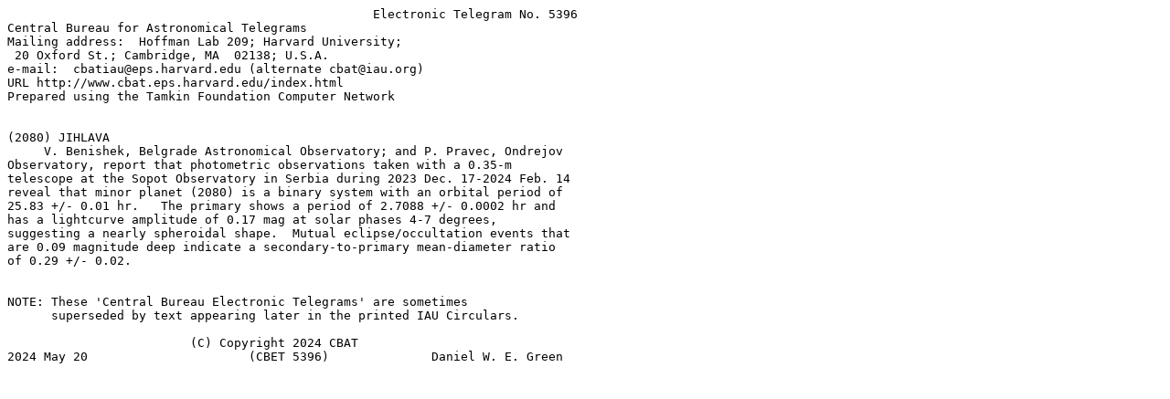

--- FILE ---
content_type: text/plain; charset=UTF-8
request_url: http://cbat.eps.harvard.edu/iau/cbet/005300/CBET005396.txt
body_size: 1279
content:
                                                  Electronic Telegram No. 5396
Central Bureau for Astronomical Telegrams
Mailing address:  Hoffman Lab 209; Harvard University;
 20 Oxford St.; Cambridge, MA  02138; U.S.A.
e-mail:  cbatiau@eps.harvard.edu (alternate cbat@iau.org)
URL http://www.cbat.eps.harvard.edu/index.html
Prepared using the Tamkin Foundation Computer Network


(2080) JIHLAVA
     V. Benishek, Belgrade Astronomical Observatory; and P. Pravec, Ondrejov
Observatory, report that photometric observations taken with a 0.35-m
telescope at the Sopot Observatory in Serbia during 2023 Dec. 17-2024 Feb. 14
reveal that minor planet (2080) is a binary system with an orbital period of
25.83 +/- 0.01 hr.   The primary shows a period of 2.7088 +/- 0.0002 hr and
has a lightcurve amplitude of 0.17 mag at solar phases 4-7 degrees,
suggesting a nearly spheroidal shape.  Mutual eclipse/occultation events that
are 0.09 magnitude deep indicate a secondary-to-primary mean-diameter ratio
of 0.29 +/- 0.02.


NOTE: These 'Central Bureau Electronic Telegrams' are sometimes
      superseded by text appearing later in the printed IAU Circulars.

                         (C) Copyright 2024 CBAT
2024 May 20                      (CBET 5396)              Daniel W. E. Green
